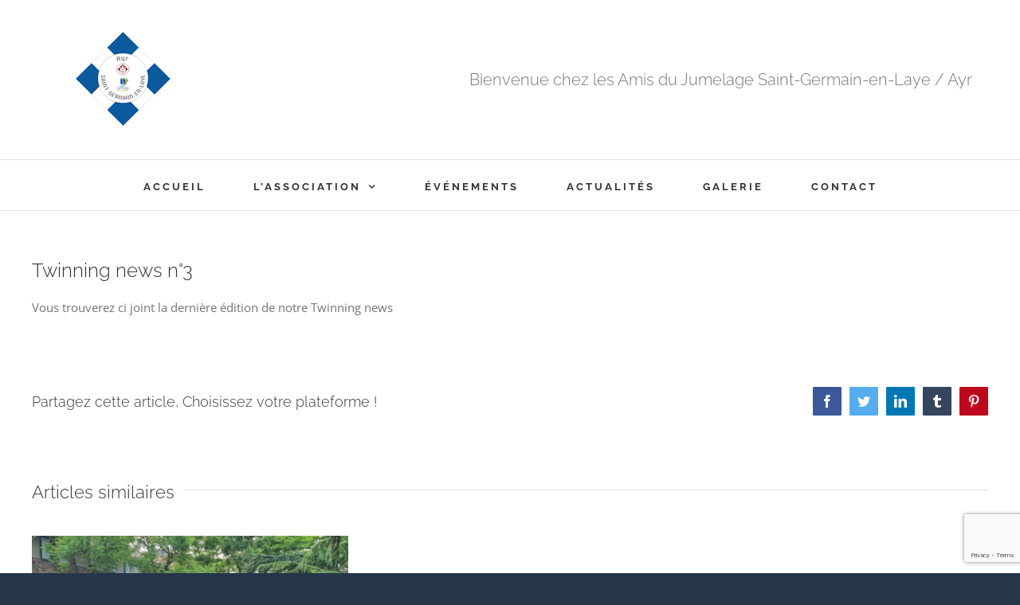

--- FILE ---
content_type: text/html; charset=utf-8
request_url: https://www.google.com/recaptcha/api2/anchor?ar=1&k=6Lc2V-0lAAAAAJOBO913jNjNGkQrZa8gXQeybDs4&co=aHR0cDovL2p1bWVsYWdlLXN0Z2VybWFpbi1heXIuZnI6ODA.&hl=en&v=PoyoqOPhxBO7pBk68S4YbpHZ&size=invisible&anchor-ms=20000&execute-ms=30000&cb=cdw2f22a1kmv
body_size: 48873
content:
<!DOCTYPE HTML><html dir="ltr" lang="en"><head><meta http-equiv="Content-Type" content="text/html; charset=UTF-8">
<meta http-equiv="X-UA-Compatible" content="IE=edge">
<title>reCAPTCHA</title>
<style type="text/css">
/* cyrillic-ext */
@font-face {
  font-family: 'Roboto';
  font-style: normal;
  font-weight: 400;
  font-stretch: 100%;
  src: url(//fonts.gstatic.com/s/roboto/v48/KFO7CnqEu92Fr1ME7kSn66aGLdTylUAMa3GUBHMdazTgWw.woff2) format('woff2');
  unicode-range: U+0460-052F, U+1C80-1C8A, U+20B4, U+2DE0-2DFF, U+A640-A69F, U+FE2E-FE2F;
}
/* cyrillic */
@font-face {
  font-family: 'Roboto';
  font-style: normal;
  font-weight: 400;
  font-stretch: 100%;
  src: url(//fonts.gstatic.com/s/roboto/v48/KFO7CnqEu92Fr1ME7kSn66aGLdTylUAMa3iUBHMdazTgWw.woff2) format('woff2');
  unicode-range: U+0301, U+0400-045F, U+0490-0491, U+04B0-04B1, U+2116;
}
/* greek-ext */
@font-face {
  font-family: 'Roboto';
  font-style: normal;
  font-weight: 400;
  font-stretch: 100%;
  src: url(//fonts.gstatic.com/s/roboto/v48/KFO7CnqEu92Fr1ME7kSn66aGLdTylUAMa3CUBHMdazTgWw.woff2) format('woff2');
  unicode-range: U+1F00-1FFF;
}
/* greek */
@font-face {
  font-family: 'Roboto';
  font-style: normal;
  font-weight: 400;
  font-stretch: 100%;
  src: url(//fonts.gstatic.com/s/roboto/v48/KFO7CnqEu92Fr1ME7kSn66aGLdTylUAMa3-UBHMdazTgWw.woff2) format('woff2');
  unicode-range: U+0370-0377, U+037A-037F, U+0384-038A, U+038C, U+038E-03A1, U+03A3-03FF;
}
/* math */
@font-face {
  font-family: 'Roboto';
  font-style: normal;
  font-weight: 400;
  font-stretch: 100%;
  src: url(//fonts.gstatic.com/s/roboto/v48/KFO7CnqEu92Fr1ME7kSn66aGLdTylUAMawCUBHMdazTgWw.woff2) format('woff2');
  unicode-range: U+0302-0303, U+0305, U+0307-0308, U+0310, U+0312, U+0315, U+031A, U+0326-0327, U+032C, U+032F-0330, U+0332-0333, U+0338, U+033A, U+0346, U+034D, U+0391-03A1, U+03A3-03A9, U+03B1-03C9, U+03D1, U+03D5-03D6, U+03F0-03F1, U+03F4-03F5, U+2016-2017, U+2034-2038, U+203C, U+2040, U+2043, U+2047, U+2050, U+2057, U+205F, U+2070-2071, U+2074-208E, U+2090-209C, U+20D0-20DC, U+20E1, U+20E5-20EF, U+2100-2112, U+2114-2115, U+2117-2121, U+2123-214F, U+2190, U+2192, U+2194-21AE, U+21B0-21E5, U+21F1-21F2, U+21F4-2211, U+2213-2214, U+2216-22FF, U+2308-230B, U+2310, U+2319, U+231C-2321, U+2336-237A, U+237C, U+2395, U+239B-23B7, U+23D0, U+23DC-23E1, U+2474-2475, U+25AF, U+25B3, U+25B7, U+25BD, U+25C1, U+25CA, U+25CC, U+25FB, U+266D-266F, U+27C0-27FF, U+2900-2AFF, U+2B0E-2B11, U+2B30-2B4C, U+2BFE, U+3030, U+FF5B, U+FF5D, U+1D400-1D7FF, U+1EE00-1EEFF;
}
/* symbols */
@font-face {
  font-family: 'Roboto';
  font-style: normal;
  font-weight: 400;
  font-stretch: 100%;
  src: url(//fonts.gstatic.com/s/roboto/v48/KFO7CnqEu92Fr1ME7kSn66aGLdTylUAMaxKUBHMdazTgWw.woff2) format('woff2');
  unicode-range: U+0001-000C, U+000E-001F, U+007F-009F, U+20DD-20E0, U+20E2-20E4, U+2150-218F, U+2190, U+2192, U+2194-2199, U+21AF, U+21E6-21F0, U+21F3, U+2218-2219, U+2299, U+22C4-22C6, U+2300-243F, U+2440-244A, U+2460-24FF, U+25A0-27BF, U+2800-28FF, U+2921-2922, U+2981, U+29BF, U+29EB, U+2B00-2BFF, U+4DC0-4DFF, U+FFF9-FFFB, U+10140-1018E, U+10190-1019C, U+101A0, U+101D0-101FD, U+102E0-102FB, U+10E60-10E7E, U+1D2C0-1D2D3, U+1D2E0-1D37F, U+1F000-1F0FF, U+1F100-1F1AD, U+1F1E6-1F1FF, U+1F30D-1F30F, U+1F315, U+1F31C, U+1F31E, U+1F320-1F32C, U+1F336, U+1F378, U+1F37D, U+1F382, U+1F393-1F39F, U+1F3A7-1F3A8, U+1F3AC-1F3AF, U+1F3C2, U+1F3C4-1F3C6, U+1F3CA-1F3CE, U+1F3D4-1F3E0, U+1F3ED, U+1F3F1-1F3F3, U+1F3F5-1F3F7, U+1F408, U+1F415, U+1F41F, U+1F426, U+1F43F, U+1F441-1F442, U+1F444, U+1F446-1F449, U+1F44C-1F44E, U+1F453, U+1F46A, U+1F47D, U+1F4A3, U+1F4B0, U+1F4B3, U+1F4B9, U+1F4BB, U+1F4BF, U+1F4C8-1F4CB, U+1F4D6, U+1F4DA, U+1F4DF, U+1F4E3-1F4E6, U+1F4EA-1F4ED, U+1F4F7, U+1F4F9-1F4FB, U+1F4FD-1F4FE, U+1F503, U+1F507-1F50B, U+1F50D, U+1F512-1F513, U+1F53E-1F54A, U+1F54F-1F5FA, U+1F610, U+1F650-1F67F, U+1F687, U+1F68D, U+1F691, U+1F694, U+1F698, U+1F6AD, U+1F6B2, U+1F6B9-1F6BA, U+1F6BC, U+1F6C6-1F6CF, U+1F6D3-1F6D7, U+1F6E0-1F6EA, U+1F6F0-1F6F3, U+1F6F7-1F6FC, U+1F700-1F7FF, U+1F800-1F80B, U+1F810-1F847, U+1F850-1F859, U+1F860-1F887, U+1F890-1F8AD, U+1F8B0-1F8BB, U+1F8C0-1F8C1, U+1F900-1F90B, U+1F93B, U+1F946, U+1F984, U+1F996, U+1F9E9, U+1FA00-1FA6F, U+1FA70-1FA7C, U+1FA80-1FA89, U+1FA8F-1FAC6, U+1FACE-1FADC, U+1FADF-1FAE9, U+1FAF0-1FAF8, U+1FB00-1FBFF;
}
/* vietnamese */
@font-face {
  font-family: 'Roboto';
  font-style: normal;
  font-weight: 400;
  font-stretch: 100%;
  src: url(//fonts.gstatic.com/s/roboto/v48/KFO7CnqEu92Fr1ME7kSn66aGLdTylUAMa3OUBHMdazTgWw.woff2) format('woff2');
  unicode-range: U+0102-0103, U+0110-0111, U+0128-0129, U+0168-0169, U+01A0-01A1, U+01AF-01B0, U+0300-0301, U+0303-0304, U+0308-0309, U+0323, U+0329, U+1EA0-1EF9, U+20AB;
}
/* latin-ext */
@font-face {
  font-family: 'Roboto';
  font-style: normal;
  font-weight: 400;
  font-stretch: 100%;
  src: url(//fonts.gstatic.com/s/roboto/v48/KFO7CnqEu92Fr1ME7kSn66aGLdTylUAMa3KUBHMdazTgWw.woff2) format('woff2');
  unicode-range: U+0100-02BA, U+02BD-02C5, U+02C7-02CC, U+02CE-02D7, U+02DD-02FF, U+0304, U+0308, U+0329, U+1D00-1DBF, U+1E00-1E9F, U+1EF2-1EFF, U+2020, U+20A0-20AB, U+20AD-20C0, U+2113, U+2C60-2C7F, U+A720-A7FF;
}
/* latin */
@font-face {
  font-family: 'Roboto';
  font-style: normal;
  font-weight: 400;
  font-stretch: 100%;
  src: url(//fonts.gstatic.com/s/roboto/v48/KFO7CnqEu92Fr1ME7kSn66aGLdTylUAMa3yUBHMdazQ.woff2) format('woff2');
  unicode-range: U+0000-00FF, U+0131, U+0152-0153, U+02BB-02BC, U+02C6, U+02DA, U+02DC, U+0304, U+0308, U+0329, U+2000-206F, U+20AC, U+2122, U+2191, U+2193, U+2212, U+2215, U+FEFF, U+FFFD;
}
/* cyrillic-ext */
@font-face {
  font-family: 'Roboto';
  font-style: normal;
  font-weight: 500;
  font-stretch: 100%;
  src: url(//fonts.gstatic.com/s/roboto/v48/KFO7CnqEu92Fr1ME7kSn66aGLdTylUAMa3GUBHMdazTgWw.woff2) format('woff2');
  unicode-range: U+0460-052F, U+1C80-1C8A, U+20B4, U+2DE0-2DFF, U+A640-A69F, U+FE2E-FE2F;
}
/* cyrillic */
@font-face {
  font-family: 'Roboto';
  font-style: normal;
  font-weight: 500;
  font-stretch: 100%;
  src: url(//fonts.gstatic.com/s/roboto/v48/KFO7CnqEu92Fr1ME7kSn66aGLdTylUAMa3iUBHMdazTgWw.woff2) format('woff2');
  unicode-range: U+0301, U+0400-045F, U+0490-0491, U+04B0-04B1, U+2116;
}
/* greek-ext */
@font-face {
  font-family: 'Roboto';
  font-style: normal;
  font-weight: 500;
  font-stretch: 100%;
  src: url(//fonts.gstatic.com/s/roboto/v48/KFO7CnqEu92Fr1ME7kSn66aGLdTylUAMa3CUBHMdazTgWw.woff2) format('woff2');
  unicode-range: U+1F00-1FFF;
}
/* greek */
@font-face {
  font-family: 'Roboto';
  font-style: normal;
  font-weight: 500;
  font-stretch: 100%;
  src: url(//fonts.gstatic.com/s/roboto/v48/KFO7CnqEu92Fr1ME7kSn66aGLdTylUAMa3-UBHMdazTgWw.woff2) format('woff2');
  unicode-range: U+0370-0377, U+037A-037F, U+0384-038A, U+038C, U+038E-03A1, U+03A3-03FF;
}
/* math */
@font-face {
  font-family: 'Roboto';
  font-style: normal;
  font-weight: 500;
  font-stretch: 100%;
  src: url(//fonts.gstatic.com/s/roboto/v48/KFO7CnqEu92Fr1ME7kSn66aGLdTylUAMawCUBHMdazTgWw.woff2) format('woff2');
  unicode-range: U+0302-0303, U+0305, U+0307-0308, U+0310, U+0312, U+0315, U+031A, U+0326-0327, U+032C, U+032F-0330, U+0332-0333, U+0338, U+033A, U+0346, U+034D, U+0391-03A1, U+03A3-03A9, U+03B1-03C9, U+03D1, U+03D5-03D6, U+03F0-03F1, U+03F4-03F5, U+2016-2017, U+2034-2038, U+203C, U+2040, U+2043, U+2047, U+2050, U+2057, U+205F, U+2070-2071, U+2074-208E, U+2090-209C, U+20D0-20DC, U+20E1, U+20E5-20EF, U+2100-2112, U+2114-2115, U+2117-2121, U+2123-214F, U+2190, U+2192, U+2194-21AE, U+21B0-21E5, U+21F1-21F2, U+21F4-2211, U+2213-2214, U+2216-22FF, U+2308-230B, U+2310, U+2319, U+231C-2321, U+2336-237A, U+237C, U+2395, U+239B-23B7, U+23D0, U+23DC-23E1, U+2474-2475, U+25AF, U+25B3, U+25B7, U+25BD, U+25C1, U+25CA, U+25CC, U+25FB, U+266D-266F, U+27C0-27FF, U+2900-2AFF, U+2B0E-2B11, U+2B30-2B4C, U+2BFE, U+3030, U+FF5B, U+FF5D, U+1D400-1D7FF, U+1EE00-1EEFF;
}
/* symbols */
@font-face {
  font-family: 'Roboto';
  font-style: normal;
  font-weight: 500;
  font-stretch: 100%;
  src: url(//fonts.gstatic.com/s/roboto/v48/KFO7CnqEu92Fr1ME7kSn66aGLdTylUAMaxKUBHMdazTgWw.woff2) format('woff2');
  unicode-range: U+0001-000C, U+000E-001F, U+007F-009F, U+20DD-20E0, U+20E2-20E4, U+2150-218F, U+2190, U+2192, U+2194-2199, U+21AF, U+21E6-21F0, U+21F3, U+2218-2219, U+2299, U+22C4-22C6, U+2300-243F, U+2440-244A, U+2460-24FF, U+25A0-27BF, U+2800-28FF, U+2921-2922, U+2981, U+29BF, U+29EB, U+2B00-2BFF, U+4DC0-4DFF, U+FFF9-FFFB, U+10140-1018E, U+10190-1019C, U+101A0, U+101D0-101FD, U+102E0-102FB, U+10E60-10E7E, U+1D2C0-1D2D3, U+1D2E0-1D37F, U+1F000-1F0FF, U+1F100-1F1AD, U+1F1E6-1F1FF, U+1F30D-1F30F, U+1F315, U+1F31C, U+1F31E, U+1F320-1F32C, U+1F336, U+1F378, U+1F37D, U+1F382, U+1F393-1F39F, U+1F3A7-1F3A8, U+1F3AC-1F3AF, U+1F3C2, U+1F3C4-1F3C6, U+1F3CA-1F3CE, U+1F3D4-1F3E0, U+1F3ED, U+1F3F1-1F3F3, U+1F3F5-1F3F7, U+1F408, U+1F415, U+1F41F, U+1F426, U+1F43F, U+1F441-1F442, U+1F444, U+1F446-1F449, U+1F44C-1F44E, U+1F453, U+1F46A, U+1F47D, U+1F4A3, U+1F4B0, U+1F4B3, U+1F4B9, U+1F4BB, U+1F4BF, U+1F4C8-1F4CB, U+1F4D6, U+1F4DA, U+1F4DF, U+1F4E3-1F4E6, U+1F4EA-1F4ED, U+1F4F7, U+1F4F9-1F4FB, U+1F4FD-1F4FE, U+1F503, U+1F507-1F50B, U+1F50D, U+1F512-1F513, U+1F53E-1F54A, U+1F54F-1F5FA, U+1F610, U+1F650-1F67F, U+1F687, U+1F68D, U+1F691, U+1F694, U+1F698, U+1F6AD, U+1F6B2, U+1F6B9-1F6BA, U+1F6BC, U+1F6C6-1F6CF, U+1F6D3-1F6D7, U+1F6E0-1F6EA, U+1F6F0-1F6F3, U+1F6F7-1F6FC, U+1F700-1F7FF, U+1F800-1F80B, U+1F810-1F847, U+1F850-1F859, U+1F860-1F887, U+1F890-1F8AD, U+1F8B0-1F8BB, U+1F8C0-1F8C1, U+1F900-1F90B, U+1F93B, U+1F946, U+1F984, U+1F996, U+1F9E9, U+1FA00-1FA6F, U+1FA70-1FA7C, U+1FA80-1FA89, U+1FA8F-1FAC6, U+1FACE-1FADC, U+1FADF-1FAE9, U+1FAF0-1FAF8, U+1FB00-1FBFF;
}
/* vietnamese */
@font-face {
  font-family: 'Roboto';
  font-style: normal;
  font-weight: 500;
  font-stretch: 100%;
  src: url(//fonts.gstatic.com/s/roboto/v48/KFO7CnqEu92Fr1ME7kSn66aGLdTylUAMa3OUBHMdazTgWw.woff2) format('woff2');
  unicode-range: U+0102-0103, U+0110-0111, U+0128-0129, U+0168-0169, U+01A0-01A1, U+01AF-01B0, U+0300-0301, U+0303-0304, U+0308-0309, U+0323, U+0329, U+1EA0-1EF9, U+20AB;
}
/* latin-ext */
@font-face {
  font-family: 'Roboto';
  font-style: normal;
  font-weight: 500;
  font-stretch: 100%;
  src: url(//fonts.gstatic.com/s/roboto/v48/KFO7CnqEu92Fr1ME7kSn66aGLdTylUAMa3KUBHMdazTgWw.woff2) format('woff2');
  unicode-range: U+0100-02BA, U+02BD-02C5, U+02C7-02CC, U+02CE-02D7, U+02DD-02FF, U+0304, U+0308, U+0329, U+1D00-1DBF, U+1E00-1E9F, U+1EF2-1EFF, U+2020, U+20A0-20AB, U+20AD-20C0, U+2113, U+2C60-2C7F, U+A720-A7FF;
}
/* latin */
@font-face {
  font-family: 'Roboto';
  font-style: normal;
  font-weight: 500;
  font-stretch: 100%;
  src: url(//fonts.gstatic.com/s/roboto/v48/KFO7CnqEu92Fr1ME7kSn66aGLdTylUAMa3yUBHMdazQ.woff2) format('woff2');
  unicode-range: U+0000-00FF, U+0131, U+0152-0153, U+02BB-02BC, U+02C6, U+02DA, U+02DC, U+0304, U+0308, U+0329, U+2000-206F, U+20AC, U+2122, U+2191, U+2193, U+2212, U+2215, U+FEFF, U+FFFD;
}
/* cyrillic-ext */
@font-face {
  font-family: 'Roboto';
  font-style: normal;
  font-weight: 900;
  font-stretch: 100%;
  src: url(//fonts.gstatic.com/s/roboto/v48/KFO7CnqEu92Fr1ME7kSn66aGLdTylUAMa3GUBHMdazTgWw.woff2) format('woff2');
  unicode-range: U+0460-052F, U+1C80-1C8A, U+20B4, U+2DE0-2DFF, U+A640-A69F, U+FE2E-FE2F;
}
/* cyrillic */
@font-face {
  font-family: 'Roboto';
  font-style: normal;
  font-weight: 900;
  font-stretch: 100%;
  src: url(//fonts.gstatic.com/s/roboto/v48/KFO7CnqEu92Fr1ME7kSn66aGLdTylUAMa3iUBHMdazTgWw.woff2) format('woff2');
  unicode-range: U+0301, U+0400-045F, U+0490-0491, U+04B0-04B1, U+2116;
}
/* greek-ext */
@font-face {
  font-family: 'Roboto';
  font-style: normal;
  font-weight: 900;
  font-stretch: 100%;
  src: url(//fonts.gstatic.com/s/roboto/v48/KFO7CnqEu92Fr1ME7kSn66aGLdTylUAMa3CUBHMdazTgWw.woff2) format('woff2');
  unicode-range: U+1F00-1FFF;
}
/* greek */
@font-face {
  font-family: 'Roboto';
  font-style: normal;
  font-weight: 900;
  font-stretch: 100%;
  src: url(//fonts.gstatic.com/s/roboto/v48/KFO7CnqEu92Fr1ME7kSn66aGLdTylUAMa3-UBHMdazTgWw.woff2) format('woff2');
  unicode-range: U+0370-0377, U+037A-037F, U+0384-038A, U+038C, U+038E-03A1, U+03A3-03FF;
}
/* math */
@font-face {
  font-family: 'Roboto';
  font-style: normal;
  font-weight: 900;
  font-stretch: 100%;
  src: url(//fonts.gstatic.com/s/roboto/v48/KFO7CnqEu92Fr1ME7kSn66aGLdTylUAMawCUBHMdazTgWw.woff2) format('woff2');
  unicode-range: U+0302-0303, U+0305, U+0307-0308, U+0310, U+0312, U+0315, U+031A, U+0326-0327, U+032C, U+032F-0330, U+0332-0333, U+0338, U+033A, U+0346, U+034D, U+0391-03A1, U+03A3-03A9, U+03B1-03C9, U+03D1, U+03D5-03D6, U+03F0-03F1, U+03F4-03F5, U+2016-2017, U+2034-2038, U+203C, U+2040, U+2043, U+2047, U+2050, U+2057, U+205F, U+2070-2071, U+2074-208E, U+2090-209C, U+20D0-20DC, U+20E1, U+20E5-20EF, U+2100-2112, U+2114-2115, U+2117-2121, U+2123-214F, U+2190, U+2192, U+2194-21AE, U+21B0-21E5, U+21F1-21F2, U+21F4-2211, U+2213-2214, U+2216-22FF, U+2308-230B, U+2310, U+2319, U+231C-2321, U+2336-237A, U+237C, U+2395, U+239B-23B7, U+23D0, U+23DC-23E1, U+2474-2475, U+25AF, U+25B3, U+25B7, U+25BD, U+25C1, U+25CA, U+25CC, U+25FB, U+266D-266F, U+27C0-27FF, U+2900-2AFF, U+2B0E-2B11, U+2B30-2B4C, U+2BFE, U+3030, U+FF5B, U+FF5D, U+1D400-1D7FF, U+1EE00-1EEFF;
}
/* symbols */
@font-face {
  font-family: 'Roboto';
  font-style: normal;
  font-weight: 900;
  font-stretch: 100%;
  src: url(//fonts.gstatic.com/s/roboto/v48/KFO7CnqEu92Fr1ME7kSn66aGLdTylUAMaxKUBHMdazTgWw.woff2) format('woff2');
  unicode-range: U+0001-000C, U+000E-001F, U+007F-009F, U+20DD-20E0, U+20E2-20E4, U+2150-218F, U+2190, U+2192, U+2194-2199, U+21AF, U+21E6-21F0, U+21F3, U+2218-2219, U+2299, U+22C4-22C6, U+2300-243F, U+2440-244A, U+2460-24FF, U+25A0-27BF, U+2800-28FF, U+2921-2922, U+2981, U+29BF, U+29EB, U+2B00-2BFF, U+4DC0-4DFF, U+FFF9-FFFB, U+10140-1018E, U+10190-1019C, U+101A0, U+101D0-101FD, U+102E0-102FB, U+10E60-10E7E, U+1D2C0-1D2D3, U+1D2E0-1D37F, U+1F000-1F0FF, U+1F100-1F1AD, U+1F1E6-1F1FF, U+1F30D-1F30F, U+1F315, U+1F31C, U+1F31E, U+1F320-1F32C, U+1F336, U+1F378, U+1F37D, U+1F382, U+1F393-1F39F, U+1F3A7-1F3A8, U+1F3AC-1F3AF, U+1F3C2, U+1F3C4-1F3C6, U+1F3CA-1F3CE, U+1F3D4-1F3E0, U+1F3ED, U+1F3F1-1F3F3, U+1F3F5-1F3F7, U+1F408, U+1F415, U+1F41F, U+1F426, U+1F43F, U+1F441-1F442, U+1F444, U+1F446-1F449, U+1F44C-1F44E, U+1F453, U+1F46A, U+1F47D, U+1F4A3, U+1F4B0, U+1F4B3, U+1F4B9, U+1F4BB, U+1F4BF, U+1F4C8-1F4CB, U+1F4D6, U+1F4DA, U+1F4DF, U+1F4E3-1F4E6, U+1F4EA-1F4ED, U+1F4F7, U+1F4F9-1F4FB, U+1F4FD-1F4FE, U+1F503, U+1F507-1F50B, U+1F50D, U+1F512-1F513, U+1F53E-1F54A, U+1F54F-1F5FA, U+1F610, U+1F650-1F67F, U+1F687, U+1F68D, U+1F691, U+1F694, U+1F698, U+1F6AD, U+1F6B2, U+1F6B9-1F6BA, U+1F6BC, U+1F6C6-1F6CF, U+1F6D3-1F6D7, U+1F6E0-1F6EA, U+1F6F0-1F6F3, U+1F6F7-1F6FC, U+1F700-1F7FF, U+1F800-1F80B, U+1F810-1F847, U+1F850-1F859, U+1F860-1F887, U+1F890-1F8AD, U+1F8B0-1F8BB, U+1F8C0-1F8C1, U+1F900-1F90B, U+1F93B, U+1F946, U+1F984, U+1F996, U+1F9E9, U+1FA00-1FA6F, U+1FA70-1FA7C, U+1FA80-1FA89, U+1FA8F-1FAC6, U+1FACE-1FADC, U+1FADF-1FAE9, U+1FAF0-1FAF8, U+1FB00-1FBFF;
}
/* vietnamese */
@font-face {
  font-family: 'Roboto';
  font-style: normal;
  font-weight: 900;
  font-stretch: 100%;
  src: url(//fonts.gstatic.com/s/roboto/v48/KFO7CnqEu92Fr1ME7kSn66aGLdTylUAMa3OUBHMdazTgWw.woff2) format('woff2');
  unicode-range: U+0102-0103, U+0110-0111, U+0128-0129, U+0168-0169, U+01A0-01A1, U+01AF-01B0, U+0300-0301, U+0303-0304, U+0308-0309, U+0323, U+0329, U+1EA0-1EF9, U+20AB;
}
/* latin-ext */
@font-face {
  font-family: 'Roboto';
  font-style: normal;
  font-weight: 900;
  font-stretch: 100%;
  src: url(//fonts.gstatic.com/s/roboto/v48/KFO7CnqEu92Fr1ME7kSn66aGLdTylUAMa3KUBHMdazTgWw.woff2) format('woff2');
  unicode-range: U+0100-02BA, U+02BD-02C5, U+02C7-02CC, U+02CE-02D7, U+02DD-02FF, U+0304, U+0308, U+0329, U+1D00-1DBF, U+1E00-1E9F, U+1EF2-1EFF, U+2020, U+20A0-20AB, U+20AD-20C0, U+2113, U+2C60-2C7F, U+A720-A7FF;
}
/* latin */
@font-face {
  font-family: 'Roboto';
  font-style: normal;
  font-weight: 900;
  font-stretch: 100%;
  src: url(//fonts.gstatic.com/s/roboto/v48/KFO7CnqEu92Fr1ME7kSn66aGLdTylUAMa3yUBHMdazQ.woff2) format('woff2');
  unicode-range: U+0000-00FF, U+0131, U+0152-0153, U+02BB-02BC, U+02C6, U+02DA, U+02DC, U+0304, U+0308, U+0329, U+2000-206F, U+20AC, U+2122, U+2191, U+2193, U+2212, U+2215, U+FEFF, U+FFFD;
}

</style>
<link rel="stylesheet" type="text/css" href="https://www.gstatic.com/recaptcha/releases/PoyoqOPhxBO7pBk68S4YbpHZ/styles__ltr.css">
<script nonce="rCj59_7YrWl2aXsGVS23ag" type="text/javascript">window['__recaptcha_api'] = 'https://www.google.com/recaptcha/api2/';</script>
<script type="text/javascript" src="https://www.gstatic.com/recaptcha/releases/PoyoqOPhxBO7pBk68S4YbpHZ/recaptcha__en.js" nonce="rCj59_7YrWl2aXsGVS23ag">
      
    </script></head>
<body><div id="rc-anchor-alert" class="rc-anchor-alert"></div>
<input type="hidden" id="recaptcha-token" value="[base64]">
<script type="text/javascript" nonce="rCj59_7YrWl2aXsGVS23ag">
      recaptcha.anchor.Main.init("[\x22ainput\x22,[\x22bgdata\x22,\x22\x22,\[base64]/[base64]/[base64]/[base64]/[base64]/[base64]/[base64]/[base64]/[base64]/[base64]\\u003d\x22,\[base64]\\u003d\\u003d\x22,\x22w5QWw6g6wqY4Ny5yRcKUwrZIwrrCv1bDm8K+HQDCqxnDjcKTwpJxfUZPCxrCs8OWL8KnbcK7f8Ocw5QtwqvDssOgDMO6woBIL8OHBH7DgxNZwqzCkcOPw5kDw7jCi8K4wrcMa8KeacK2OcKke8OVLTDDkDtHw6BIwq7Dij5xwr/[base64]/DqMO+f8OUwoQ9F8KdPWDCkMO6w4PChV3CgShVw5nCo8OOw78DcU1mOcKQPRnCoyXChFUTwpPDk8Onw7TDvRjDtyNfOBVvfMKRwrsaJMOfw61XwrZNOcK+wrvDlsO/w6kPw5HCkSJfFhvCmMO2w5xRbMKxw6TDlMKrw4jChhoIwqZ4SgkfXHoDw7pqwplJw4RGNsKPK8O4w6zDqUZZKcOGw6/Di8O3Al9Jw43CnlDDskXDkQ/Cp8KfcRhdNcOsSsOzw4hMw6zCmXjCt8Omw6rCnMOdw4MQc0p+b8OHfSPCjcOrFxw5w7Uiwr/DtcOXw47Ck8OHwpHChh1lw6HCjcK9woxSwprDghh4wpvDjMK1w4BpwoUOAcKsJ8OWw6HDhXpkTRZpwo7DksKBwonCrF3DhH3DpyTClHvCmxjDvFcYwrYFYiHCpcK8w6jClMKuwqNyAT3CosKgw4/DtXdrOsKCw6DCryBQwpp2GVwVwoA6KFTDrmM9w5E2MlxOwoPChVQLwpxbHcK6ZQTDrU3Cn8ONw7HDm8Kra8K9wp8EwqHCs8KuwqdmJcO+woTCmMKZI8KKZRPDm8OyHw/DqHJ/P8KpwonChcOMa8KldcKSwrPCg1/DrzbDqATCqT/Cp8OHPAwOw5Viw4nDssKiK03DtGHCnS0Ew7nCusKaGMKHwpMhw61jwoLCkcO4ScOgNmjCjMKUw6zDmR/CqVLDjcKyw51IAMOcRW41VMK6F8KqEMK7Pkg+EsKSwo40HHTCoMKZTcOew5Ebwr8dU2tzw79/[base64]/CsisWwoPCpsKGXGJjw5FfwphQwp04w4wqBsOaUsOhwrx6woILcXPDoUs/[base64]/DkMKVSBVXw5fClz7CrcOzwrLDr2zDlxchNxPDvRwEOsKHwpfCuzvDkcOINQrCjTVjC1FEfcKAW23CkcKiwotRwoY6w5ZkBMK/wovDosOvwrnDr3PChkYaG8K0IcOLFHHCl8KKZicnWcOSXXgNGgjDkcOPwp/[base64]/w4ElelzDmWo3BAQqA8KUInPCjMKgw5pOQR9nNxPDiMKPJcKqOsKlwrTDvcOwJErDs1PDsDAHw5bDoMOdVXbCuQUmaUjDjAAXw4UcF8OfPDHDmQ/DnMK7cFwbOHbCtiosw74RXl0Gwqp3wpgQVmXDj8ORwpjCkVsCZcKlKMKTcMODbVkoL8KlGMKewp4Jw6TClxFhGjfDvBYWJsKqIVVCDSUOJEMcKxrCnUnDoFfDuC8vwoMnw4xYVMKsI3Q9BsKgw57Cs8O/w6nCs2RGw7wzUsKRUsOmdn/Cr3p1w6hYBXzDli3CucOMw5DCrXhOYwXDszhnfsO7wo11GhFdfV5lc2VkEHnCk2XCoMKUJAvClhLDvRLChRDDmDrDpwLCjR/DscOXEMK6N0bDkMOEa3YhNTJnUDHCsWI3ZC1bRcKTw7/DmcOjXsORfMOEOMKhaRYiW0lXw6HCtcOXb2xKw5zDmVvCiMOdw7HDnWjChWgww7lswrIuCcKuwp/DmHMvwpXDnn7CvsKxBcOow7gDFMK5WThFV8K7w4ZBw6jDtwnDksKSw5XDocK+w7cbw63CjX7DiMKWD8Kqw7LCtcOewrrClk3CrQB/TVbDrAgzw6gXw7TCrjDDlMOiw4fDoj9fMsKOw5TCm8K6M8Kkw7tdwo/[base64]/[base64]/[base64]/[base64]/RSXDkMK4wolKwqpxEMK+w6xfI1pHAwfDukpCwo7DhMOCw7jCv3YCw7hlUwjDiMObJV0pw6/CrcKbTzVMM0LDg8OGw4YKw7DDt8K6DEoawptMc8OsVsKjUz/[base64]/wq1FMT3DscOHO25EDRzDhsKUw4MlKsOWw57Ch8Obwp7DuxwYXmTCk8K4wo/ChVA7wq7Dr8OqwpgywrbDssK6wqPCpsKyTBMrwrzCmX3DsnsUwp7Cr8KfwqY/ccKZw6R1I8Ktw7AyEsOUw6PCicK0asKgRsKxw7LCh0rDjcK2w5gLYcO1GsKwUMOCw5rDp8OxK8OpcSLDvTsuw5hxw7nDqsOVEcOnOMOJJsONOV0tdy/CrTTCq8KfOzBwwq0FwonDjkFTMRTClx9qJcKZdMOqw4fDhsKRwpLCtlfCtnfDmkldw4fCs3XCvcOxwofCghrDtsK/wroCw7pww4New6spBDbCswHDnk89w4XDmX5fBcKfwrQOwoxDKsOcwr/ClMO2e8Ouwr7DmgrChzzCvxfCgcKYcTUmwpRHRHgYwrnDvWsHPQTCgsKlDsKIO1TDs8OaUsODQcK5TUDDszrCu8KhXlUuZsKKbMKbwq/Cr2HDunMwwrTDlcOBQMO+w4zCiULDtMOPw7vDgsK1DMOSw7LDkzRFwrdsAMKLw6fDomZwQVvDhQljw4HCgcKqUsKww4nDpcK8PcKWw59ddsOBYMOnP8KYMkIRwpBBwptgwpVOwrfDu2lAwph2QW7CqHkRwq3DvsOCNAI/YyIqYyPCl8O4wo3Dg21Gw6U4TDFdGiMhw6gvCFcKLB5XGnvDlwN5w6fCtCjCt8Okwo7CulIhfWk8wrXCm0jCpMOLw4B7w5B7w5zDgMKMwpcBVxnCs8K7wqoDwpBuw6DCkcKCw53DmEFibjJWw5NbM1ovXAvDi8KAwqgyYTJPYWcMwqTCjGLDgk7DvTrCig/DrMKLQBhbw4vDo15/w5HCicKdUBTDhcOTVMKAwo9nXMKfw6tLEzvDrnLCjETDoWxiwpsjw5ckb8Kvw4g3wrJZMEscwrTDtTzChlVswr88K2rDh8K7SnEcwr9xCMOnF8OdwqvDj8K/[base64]/wqp3wonDk8ORwrbDikDDl8OqJ8O2wrrCmzcRFXcbTQ/CkcKKw5pjw75yw7IeDMKyf8O0wojDtlPDiVgBw6peCmHDu8OXwo5BdUxGIsKFwrcRd8OFbWpjw7wswr5/Gn/Cg8OMw4HDqcOSNxtqw73DqsKbwo7Dgz3DlS7Dh1rCv8ORw6xVw6Q2w4HDgRDDhBwJwqltThPDl8KpHxbDo8KnHBnCsMOsfsKnUDbCtMKvwqLCpnEJPMOKw4/[base64]/woplw7/Dq8OHOGDCo3vCtSJ0woopCMKSwp7CpsKNIMOjw6nCl8ODw5JlHHbDvcKewpfDq8OxeXrCu0U3wrbDvjYfw5bCiFLCiVdCXGt8W8KPMVh9QWHDo3jCgcOjwq3CjMOTVU/CiGrCgjgUagfCssO4w5xdw7R/wr5wwq51diHChGLDoMOjWcOXFMKbQBYcwrTCkV0iw4XCm1TCocOyTsOgQzHCgMOAwrjCjsKNw5FQw4DCgsOKw6DDqHFiwoVpOW/[base64]/Dq24fw7DClUIxw4fDjcK2RcKsw7rCucKaWGLDi8KaQsKVG8KEw7RVI8O1dGLDtsKCTx7DvMOjwqPDtsO5MMK8w7TDtwPCnMOFWcKywog2AiXDkMO3N8Otw7RWwoN9w6MoEsK3c054wpJ/wrEFEcOjw63Dj240SsOwXnVrwrLDh8O/wrQXw4sSw6QPwpDDqsKETsOlCsO2wq1yw7rCoXbChcOXSmhvRcOcFMK+YGxVW0HCgMOvdMKZw48iF8KfwpVgwrR0woA1YMKtwobCscOtwowVeMOXP8OMf0nDmMO8w5XCgcKpwr/CjS8fDsKtwpTCjl8Pw7zDoMOJHMOAw6bCrMOORi4Tw7bCjSEhwqfCkcO0WHwKXMOHb2fDnMKEwqrDjQ1wLcKNA1rDn8K8byEuWMO0SWNVw4rChVMKw5RDK3XDicKawrLDosOewqLDnMK+ecKMw6vCvMK0YsOIw6bDo8KswpDDg34uGcOowo/[base64]/fn8EAAPCiMKcwrpWwo/[base64]/[base64]/w4JKdMOjEcKBH8Oww4fClcKPw4rCi8OrJC/CvcOuwp4mw4vDjlJVwp58wq3DuCYBwpfCv0F6woDCrcKIORcHIcKuw7ROGFDDr1/Dk8KJwqI2w4nCtkXDtcKKw50NXDYKwpw2w6HChcKoA8K1wonDqsOgw7I0w4fCmsOJwrcJCsO5wrsIw6jDkCghKCpEw7rDuX54w5DCjsK6IMORwrV5C8OLesO7wpwSwqXDu8OhwqnDuA3Dih/CsRPDnQHDhsKbVlPDgcOfw5hrRkrDiC3CoVfDjDLDqCYLwrnCmMKaJ10Twpwhw4nDhMOGwpshPsK4bsKaw6I6wrF/RMKUw7rCiMKww7hsYsOpYxDCpi/DocKzd3PClDpkO8O1wopfw5/ClMK6Z3HCjHx4CcKUOcOnFRVjwqMrGsOfZMOoUcOEw7xqw71TG8O1w5IceTh0wpFddsKGwr5+w7pVw6jClUZLM8KXwrMIw5xMwrzDscOBw5HDhMOsTcOEVBcZwrA+b8OYw7/CpRrCj8OywoXCgcKnUwnDqAXDucKKZsO5eEwFAh81w7bDjcKKw6YfwoQ5w5RCwooxOV56BDYgwr3CuUlzJ8OtwqjCucK5Yi3DlMKVUUQIwp9eCsO5wqjDicOYw4BsD28/wr9rZ8KZKCjDj8Klw5Fwwo/[base64]/wqQBwprDulbDvBUiw53DisKrVcKhPsOPw4tCw65ub8OGNQMMw7FgJTDDhsK6w791BcONwo3CgEt4DsK2woPDosOmwqfDnXQeC8K0M8KXw7YnP2tIw4RCwp/Cl8Kjw60YCCjCixrCkcK2wpZJw6lUwqvCkX1PAcOLPww2w6fDp2zDj8OJw6hkwoTCrsODCGFlOcOyw5zDiMOqO8Olw4A4w6QDw7UeB8K3w6/DncOIw6zCnsKzw7sqJ8OHCUrCoC9SwpMww6hKJsOddy0/[base64]/[base64]/DpMOnSMOuw5rCvDtPw4oxO8KIbFdfcsOiwooNwq/Djnlxa8KJJQ9Ww5/CrcKfwoXDs8Khw4TCiMKGw4gCH8KUwrZ1wpzCiMKHE0EXw77DqcKdwqXCrsKcbsKhw5A4KXhdw4AmwoRRL218w6kZAcKVwoATMwfDuS9WTzzCo8KHw4vDjMOCw6BGF2fCjw/CkB/Dv8OTIQPCtSzCm8KYw7JqwqjDmMKKd8KVwo0YBUxUw43DjcKLVAdgLcO0UsO0YW7CkcOGw5tOFsOhXBYyw7bCmMOeZMOxw77Cl2TCj1gibg44RnrCicKYwrfDoxwGRMK4QsKNw5DDvMKMHcOIw4V4EMOuwrckwqBMwrnCv8O4GcK8wpfDssKHBsOAw5fCncO4w5/[base64]/RkxKw7LDmQx6wowqw5vCqxAEwqbCl8OlwrjDuD9Hdjl3cy7DicO6DBwuwpVFUsOVw6hNWMOFBcKew6jCvgfDk8OSw4PCiQ92wqLDhSfCkMK2eMKZwobCjC9gwphlQ8OHwpYXA0DDuhdtMsKVwp3DvsOUwo/[base64]/CnBtWwqjCuikqQsKzw5t8PcKSHDg/[base64]/Cr3nDjcK8wpjDuD12FsKPMy3DkwTCscO1wr1RRi3CncKXcCIqKibDvMOgwq1Hw43DoMOjw4fCr8OTwq7CozDCm3ZuBz1pwq3CgMO/Dm7DscOEwpZLwqHDqMO9wpPCtMOAw77CkMOpwovCgcOSD8KJTMOow4/CgUYnw7vCpgttY8O5AysAP8OCw5xMw41Cw6bDvMOpDxlgwp8ENcOOwpBSwqfCtDbCuG3CiEA/[base64]/[base64]/wqNvbVrDgADDhMKbTBtWw7sOw6F1w4oTw57DoMKqI8K0wrbDt8KpUx03wrkUw6Qbb8KLP1pNwqt7wp7Ck8O1eCB4IcOewrPCqsKZwoPCgxc/I8OFCcKyWAAgdWfCrX4jw57DjsOZwoLCm8K8w6zDmcK/wrg1wrLDnRcpw7x8FgEVfsKhw5TDgRPChQfCqQ5vw7fDksOSAV7CqztkdwnCpXfCpkIiw5hgw4zDqcK9w5/DlXHDm8Kfw67CnsKsw54IEcOzA8K8OmVvKl4HXMO/w6l9woNawqoXw70Ww4VBwq8gwqjDocKBJDN+w4JnczXCpcKfJ8OXwqrCgcKkNcONLQvDuizCgsKWTyvCnsKawoXDqsOPPsOjKcOvBsKzEinDm8KQFyEtwohJbsOFw6odw5vDlMKFLjVRwokQe8KIXcKXKj7DiE7DosKeJsOdc8OuVcKdE05Dw6pswqc7w7tHXsOWw6/CkW3DqMOIw7rCu8Oswq3CsMOZw5TDq8Kjw4/Dlk53D2sVVsO/wq5JbkzCoWPDuA7DhsK3KcKKw5t6c8KDBMKsecKwVDpKdMORUXRMG0fCqDXDjGE3C8O7wrfDhcOgw5dNCG7DqXQCwoLDokvCh3JbwoDDiMKkE2fDsG/[base64]/PnA8w7Jdwq4pw4bDtEhke1kLQMKpw5VIOSfCh8KxcsKANcKpwopPw4HDugjChGfCkXjDhcKPB8KMIVpNHxRmd8KZMMOURcOmHTEBwpLCrk/DtMKLAMOPwrLDpsOdwqR9F8K5wo/CjHvCiMKXwqPDqTtqwpVCw5bCv8Kxw6jCj1rDmwcVwpTCosKfw5QEwrDDmQg9wrHCvUlBA8OPPMOfw4puw6xZw57CqcOkLwZew7lew7DCoz/DnVTDr1fCgEkGw7xRbMK3ZGfDvDodRnwJGcKZwpzCh09Ow4/DusK5w4nDiV4FHls3w4DDnUfDnQY6IBxPbMKywqo8TMOBw4rDmQsIEcOSwp/CssKjKcOzBsOWwppmNMOsRzgHTcKow5nCucKKw6tHw7ENZ1LCuCTCpcKswrPDrsOjCztkY0pZEkfDrRXClhfDuFtZwqzCrkHCuGzCvMKfw5lYwrYeNyVtJcOSw6/[base64]/CosO0TMKJU0XDr04TecOawqJPw6cgwrzCkMOBw4rCpcK6OMKHQkzCoMOawo/[base64]/Ch8OLwpU9w4hcw6XCjHh3woJYwqDCrVLCpsKYwozDm8OufcORw71jF0F7wrXCjMOrw4wXw4rDtsKzLzfDvCzDvk/CmsOZNcOBw4RNw71Zwphdw5wCw48rw7XCpMKnUcO6w47DmcK+SMOpT8KfNsOFKcO1w4zDlHQqwrttwoZkwoHCkWHDqXDDhijDpGvChRjCnCVdIWMtwoXCrT3DtcKBNm0zAALDtcKmbC/DiQjDhRzCncK4w5DDqMK3C3rCjj90wqhtw6R5w7FFwpwNHsK8EF0vIAzCpMK7w7Bzw7MEMsOkw65qw4PDqknCucKsUsKCw6XCvcKnE8K/[base64]/DncK6TcO2asKdwrp2wrnDl2nDo8KwBgnCpF7CkMO1wqZ3HxjCgBBCwptSw7MxBR/DnMOOw708cS3ChcO8EyjDl2ouwpLCuD3Cp0jDrDQ2woDDtEjDkl9bU20xw63DjyfCusOOKgZKe8KTCHnCqcO7w63DmTfCh8KNUmdLwrJXwphSVQXCpCrDtsOBw4UNw5PCoDHDtgd/[base64]/JMOxw4LClMOhw5XCv1JVw6FHw43CgWcwEzNkw6nCpSPDhWFNaz4kBRZnw4jDlBliFg9wcsK6w4gfw6PCr8OQWcK9wrRkMcOuIMKCdARVw7PDl1DDv8O+wqLDn27Dgl7Ct2w/OWImbS1vCsOrwo41wopyAWUUw4TCnGJxw6vCoj9hwoI8f0PCj2lWwprCjcO0wqxKGUnDiUfDj8K/SMKywrbDiT0PBMOjw6TDjsKdLHd6wqLCr8OIb8OIwoPDlATDuFM8dcKkw6XCiMO2IMK9wp4Rw7ECCzHCjsKgIlhMfwXCgFbDu8OUw6fCucOIwrnCqMKxRsKkwqfDljfDgBLDr2wEwrbDgcKATMK3IcK0BgclwrUqw64KLTzChjlcw5nCrA/Cv0F6wrLDgAHDu3YGw6HCs1k+wq8hw7TCvk3CkCYew6PChEZzClZZZVrDlBkuCMKgeALCqcO8b8KCwp0uPcK+w5fClcO4w6bDhxPCpkB5JSAIdmwtwrvCvCNBdFHCiGpAw7PCsMO0w4g3TsOfworCqRo/EcOvFjfDjSbCk1w2w4TCgcK4CUlfw5fDqWnCnsOQM8KMw7oywpYbw5otS8O6WcKAw7HDrsKOOgJ1w4rDoMKkw6dCecO3wrjCmQ/Cu8KAw4EBw4/[base64]/Dk8KpIMKBL3jDt8Orw6TCnynClAM8w7jDiDA1YxR9w75NT8ODBMKpwrXCh2jDmTfCvsOIcsOhJRxaEwcmw4vCvsKQwrPCkx4dAU7CiAEED8Kafxd9Ih/[base64]/NB9+w4TDksOfd1PChXVqwowfw4tJEMKAZm5wUMOwHnDDkF5Zw64MwoHDiMORasKXHsOxwqZfw5nChcKXRMKAcMKATMKLNGlgwr7CjsKfNy/DpFrDvsKtB1kfWHAGDyvDmMOgJsOpw7J4NcKZw6poF2LCvAnCsV7CvWTCr8OCVhPDm8OUP8OYw6p5bsKGGznCpcKiNycGesKjAh1vwo5CBsKBOwnDs8OowrbCsgFufsK/RRUxwo4lw7TCkMOUG8KOZsO5w55HwrrDiMKTw5zDkV9EXMOUwppow6LCt2Erwp7Dtx7CtsOYwqUUwqvChjrDjzs8w6tsZcOww7bCpV7CicKGwq/Dt8OFw4YyM8ODwpURS8K+dsKPdMKOw6fDlxFhw4l4Nlk3J2c/UxnDm8KjMyjDp8OyQsOHw5rCnljDtsK1cg0NHsOoXxc8YcOjOBfDug9aM8KWw7XCl8K4MkrDhFjDocO/wqbCssKxWcKCw6XCox/CkMKOw49DwpEIPQ7DhjE5wptdwphcBm4rwqHCncKBBsOfSHbDqktpwqfDgMOewo3DnHIbw7DCjMKhAcK1XBIAcQHDiiQ/RcO/wrDDnVUzK14kWgLCnVnDtwdSwrA3GWDClmTDjW1dB8OCw77Cvm/DnsKeRnRdwrtkfWdMwrzDlMOuw6sSwrgGwrljwozDtgs/XXzCqUkPQcKSNcK9wpLCpBfChC3DoQIpSMKkwoFzFHnCusOawoTCiwbCtcOXw6HDu2xfJX/DsjLDn8KBwr1Rw5PChSx0wq7DhhUmw4rDq3o1LsKkT8O4BcOcwq4Iw7HDssOcb3DCli/[base64]/DvhbDhyAtNcO9w60mw6N8w6xva8O9dmvDnsOxw6BMc8KBT8ORGV3Dv8OHHCEkwr1jw7/Dp8ONaArDjMKUW8OnbcO6ZcKsC8Oia8Ojwp3CvzN1wq1tUcOGPsKew4t/[base64]/w4QKecOrWDR5w6Utw6fCmngmw6bCpcOOAAkORwPChgHCscKOw7XDjsK9w6V4JXIRwqvDkCPDnMK4STwhwpvCmsOrw5UnHWIHw7zDgVDCqcKAwrMMHcKtZMK9w6PDjS/DncKcwowFwrQXOcOcw74CZcKRw5PCnsKrwq3CixnDg8K+wqMXwqZowpIycsOPw7opwrvCkBglCUjDtsKDw5MmfWYvw4fDnDrCosKNw6E6w5bDiz3DtwFCbxbDqk/Duz8vdmLCjzXCiMKyw5vCmcKHwr4ifsOIYcOxw4LDoy7Cr2/CpyLCnQDDuEPDqMO4w5NOw5FdwrFTPSzCnMOMw4DDiMKOw6/DoyHDrcKtwqJuICs6wpA4w4QfTwjCjMOEw641w6hnERHDqMKrUsK+a1sCwqFUNBHCmcKCwoXCvMOgRHTCrDbCp8OxWMKxIcKyw7/[base64]/[base64]/Cj2w7RcKTw44MwoZswpFMw51Nw68Wwr3DvsKYaHXDjg9fSyPDkGzCkgctZiUbwr42w6jDnMO5woMvVcKCD0h4HMKSFsKpccKWwoR5wrVcRsOBIEhswpXCjMO6wp/DpwZHWm3DiSp5O8KfVWfCjEDDsH/Cv8OuQsOHw4rDn8KPXcO5KUvCiMOKwrF8w60YfcOGwoXDpxvCjsKmcxcJwo8Gw67CkhzDqAbCqjEPwo1VNgrDssO7wqfDgsKoY8OKw6HCtgTDnhFzQyDDvTAEdxkjwo/CpsKHLMKAw5tfwqrCrHXCgsOnMHzDrMOWwojClGY5w7ZCw7DCt0PDrcKSwo4hwr5xECrDgXTCnsKnw6Fjw6rDhsKCw73CkMKJVVsdwojDokFce0TDvMK4SMObYcKkwpdvG8Kxf8KLwokyG2gnNlx2wqzDhl/CnScKK8OGMDDDlMKGO0jDsMK4McOlwpN4DB7Chj9aTRXDvEZrwo1ywrnDoU0Pw484esK/SVYxHsOTw6oMwrJXCyhOAsKvw7w0QsKQd8KPfMO9YSLCvcOow7xfw7PClMO9w7DDtMKaaC3DmMKTLMOwBsK5L0XCgj3DgsOqw7zCmcOVw40/wrnCvsOfwrrCj8OPbyVbKcKDw5xvw7HDkSFJdGDCrn4nFcOzwpjDk8OZw5xrbMKfIcOEYMKzw47Cmyt9B8Odw43DqnnDncOOQScNwqDDrw0nGsOveUjCnMKcw55/wq4Uwp/CgjFww6/Cr8Opw7LCoTROw43Ck8OvAj0fwqLCvsKRDcKBw5VpIFUmw51xwo7DmXNZwoHCrhR3QhDDjXbCiQXDicKhPMOSwrgmUiHCigbDglvCogfDqXcTwoZswrphw7HCjCbDlAPCkcOUT27CkFfDkcK4B8KsGgJyO3zDh1EWwqXCsMK3w4rDlMK9wqHDsyLDn2rDslLCkj/DkMKwB8KHwpQNw606d2cowrXChDwcw64WPAVSw5Q/WMKuMCDDvAxkwpB3VMKRFcOxwqMxwr3CvMOGJ8OCcsOuA0Jsw5LDi8KvR31sQMKfwqMYwpXDoCLDiWfDpcKkwqI7Vj4TRVo5w5FYw7Ziw451w7gWHTgMImrCtlgNwr5lwqFVw5LCrcKDw6TDnyLCisKuNgPCmy/Dk8Kyw5lDw41MHAzDmcK+RydnQx9rLi3CmEhmw4PCksOAH8Oyf8KCbR51w5sVwofDhsOowpdTTcKSwrp7JsOaw78xwpQIBgFkw6PCisOIw67CocKsI8Ksw44XwrHCucO4wrNuw58TworDsg1PMhjDpsKic8Kdwp9daMObd8KfQDPCmcK3bBB9wrXCgsKHOsK6T3/CnBfDqcKiEsK/[base64]/DhXFqw4/CkA7CvytKOxXChgs1RwESFsKBw6rDnBTDpMKRQzg/[base64]/CuFhPPcOUw4ZvV8K/aELCo0t4wpjCkMK/wqDDgMKKw5zDgzbCnxHDi8Kbw4chwqPDhcKoQl0XdcOfw4LCl2rCiAfDiTvCl8K+Yk4EBRsGdE1Zw6UIw4dOwqHCmsK/[base64]/CvHnDtzIJJ8OBdz1jwrTCjyjClsOqKsK7UMKtMMK8woXCkcKawqZCFjdtw67DmMOuw6jDs8Kqw6oxP8KxVsOFwq9jwq7DnFnCkcOGw5rCjHjDolJfFQLDtMK2w7IOwpXDsFrClsO/QcKlLcOow47Dj8Orw5V7wr/[base64]/wq03KVV/w6IbSTwMw4cIIMOCODDDmsKtMDHClsKIL8OsOBfCmSnCk8OXw4DDncK8PShbw7R/[base64]/[base64]/GcKHYsOcw4nChsOuwojDq8KxDx1hIhEjwrfCs8KaVnHCmxA/VMOgEMORw4fCh8K3NMOEXMKtwqjDv8OHwq3Dl8OsYQFBwrtHwrYYaMOrBcO4PsKWw41HKMKRGkzDpnnDgcK4w6EofwPClCbDocOFeMOEWMKnGMO+w4sAJcO2UCEKTinDq2/DqsKCw7Z2FnPDqANDbgx1VRE/[base64]/Di8OTw4Eqwo3DisKgwrYLw6IBw6XCkAnDv8KDVAbCuVHCrXIfw4jDicKHw5lIc8KYw6TChHQtw7/[base64]/DlhUNRnIEdsK+LxgcbhbClHnDu2bCosKGwqLDlcKlO8OQHyjDtMOybBVNEMKEwosrGBnDqWNvD8K7w6LCscOjZcONwqHComHCpcOtw5UPwpXDhQHDg8Orw6h/wrQTwqfDjsK0EcKsw6p9wo/DuAvDqTpEw6fDmx/[base64]/[base64]/DvsKiHhobTxbDmsO4WAw4aMO+w7psA8OKw6vCvSfDlFRlw7xyIhljw7caHVfCs3/DvgLDisOUw4zCvhErOXbDv2Ypw6LCmMKAMmx7RxPDqgZUKcK2wrbDmF/[base64]/CmMOsJ8OaCipMwrrCrGXCg8KxwrLDk8KAY8OuwozDoWd3NsKdw53Dn8KsXcOOw7LCnMOEG8KWwoZ5w71ySQkAQcO/A8KtwpdbwocgwrhCcnZDBG/DhVrDkcKywow9w4dUwoLDulF/IHnCpQYwGcOmJlcufMKCPcKswonClcOowr/[base64]/[base64]/DgU0Ramcawr7DgUoAw7TDri4uLF0vKMOXd3Jcw4/ClVDDkcK6V8KAwoDCrzxRw7tDPHZ0Vh/[base64]/w6nCpDldw6bCtHZBwrvDnSfDtsKtKsK/GHAewojCkcKbwpjDvcO9wrLDjsKow4fDvMK/wrbClRXDmHVTw75Kw4vCkxvDvsKWXkx2TQR2w70BJW06wqYbG8OBYE5HUy3Co8Kew5bDv8K1wq1Nw6t8wqFKf0zCl3PCscKCWS9hwoRbRMOFdcKJwokAb8K5wqQ1w5VYWhZvw6dnw7Vlc8KDN0vCix/CtD99w4bDgcKxwo3CosKUwpLDihfClTnDvMKHb8OOwpjCpsKcRcKNw7/Clw9wwqAZKMKqwo8AwqhrwonCpcKhLMKMwpxuwoopbQfDi8OpwqHDvh1dwpDDuMKdMsOxwoptw4PDvy/DgMKUw5zCs8KTDh3DjXjDr8O3w7gYwrfDvMKkwqYUw5w1LEnDpkPCt1LCvsONZ8O+w5cBCDzCucOvwrVRPjXDjsOUw6TDni/[base64]/[base64]/Dr8KEWsOfUkokw5BRWm04EMK5fwjCu8KNNsOww4U5BnrCjjcpGwPDgMK2w7M8YMKXSwgTwrB3woIqwoI1w4zCt3nDpsKmN1djNcOSJMKrScKwa1lRw7jDn0Uvw54wXRPCrMOnwqIZekp1w7wHwoPCkcO2IsKEBA03c2LChMKQS8O6TsOMcG5bIk/DtsKLEcOhw4fDtTTDlWcAT3XDqBklYHAVw5TDkyPDu0HDrVzCnMOPwpbDlsOJKcO/[base64]/CkcKcFAxzZcO8w7ImcQbDo1rCp3/[base64]/w5cLACJswqE7wppgcx7DhSEfHcOXO8O+UsKLwq8iw5AAwrvDknp6YEfDq0U3w6VwKiJ4bcKaw47DgHQkdGjDuh3CosKCYMOuw7bDpsKjRDgAPxp5cDjDm23Ci3vDi1kRw4tcw4tzwq5/WwYzfMKUfRRJwrRuCwbCp8KCJ07ClMOzZsK1TsOZwrLCtcKSw4Mgw69jwqo2acOCaMKkw7/DiMO7wqclJcK7w6hCwpHCnsOoI8OGwotRw7E6V25KJh0HwqXCicKlSsK7w7YSw7jDnMKsMcOhw7LCrwLCtyjDkRcXwpMKKcOzwobDnMKOw5jDhQ/Dmz0FFcKfIDlIw4vDhcKJTsO6wpppw7ZhwpPDiVTDo8ODKcOzVVlGwrNAw5gqbHEawrolw7bCgSoVw5JHI8OhwpzDlMKkwq1qf8K+RA5XwqMwWMOXw73ClwzDrj4SMxpiwp8rwqrDvsKcw4/DtMKbwqTDn8KQWsOOwrzDpGxAMsKJfMK0wrl8w5DDrcOJchnDuMOvOA3Cp8OmWMKxECBewr3CkwDDqE/Dq8KIw63CkMKdUWBjDsORw6RCYX17wqPDhwYfY8K6w6PCsMKwMVXDpRRJWxPCuiLDhMKmwpLCkyvChMKdw4vCuHXCkh7Dh08xa8OoDH8QQELDgR9/LCwswpbDpMOiMEl7K2PCrMOdwqIQACo+bgbCtsOXwojDqMKxw7rCvQnDvsKRw7bClE1hwrDDo8O4wpfCjsKuVDnDqMKBwoJzw4cEwpvDhsOVw69ww7VcLAJKOsOpBWvDgj/Cm8OffcOoKMK7w7bDp8O7C8OFw49HGcOWMUXDqgsow4k4eMOKUsOuWxcAwqIoE8KgC2LDvcKjPzjDp8O+N8ObXUPCgn9MRz/ChwvDvGJFL8O2TFF7w4TDiTbCscO5w7E7w71hw5PDtcOaw59aYEPDjsO2wofDlEDDm8K0UMKhw7TDtkTCjl7DtMOiw4/DgxlNBMKGCwTCugfDnsKqw5TCmzoGbGzCqDHDvMO7IsK1w7/DmgbDuWnDnChpw5LDscKQUWzCojkdPk7DrMKjC8O3IkTCvibDvsKEAMKlPsKFwo/DuGEVwpHDoMK/K3Eiw5HDvRXDnTFQwrFPwoHDsndsGwnCqCjCsCkYDHrDrCHDjX3CtgTDhiU7AxxZDhnDnAUwTDgCw40VW8OfUH8/bXvCrF15wrV5XcOeTcKnR34qNMOzwobCqz0zasK2D8KIb8Ozwr4Jw6hlw7PCnFQvwrVDwpPDkQ/Cp8OwCELDry0Dw5/ChMO5w6QYw79dw4M5TcKgwo9bw7PDkmDDilo2YAJvwrvCjcK4f8O3bMOLF8KIw7nCsizCnXHChMO3c3USAl7DuFB6JcKmGBJgBMKeU8KCQU0LOCceXcKdw58mw51UwrzDhcK+HMO/wpkSw6rDj1Rdw5lOUMK2wqQeOGovw6FRFMOiw7wAJMKvwpTCrMO4wrkxw7wCwqtLAn4aHsO/wpMUJcOewrfDq8KMw5N1AMK5WjAxwoNgWcKHw4jCsSg/woLCs0cBw5tFw67CrcKnwpTCosKKw5/[base64]/Dj8KXw6jCkltIwrfDusOiZmZlwpLCpG/CjRnCgG7Dol0Tw5BTw7ldwq41OQxTNmJQMcO2CcO9woYXw4PCqQxAKCEBw6TCusOiFMKDWEEcwqnDssKbw73DrsOwwoUawrzDkMOveMKpw6fCt8K/UQ4gw6fCukfCsAbCjlHClgLCskbCo3MKXGRFwrhGwp3CsE9Awr/Cu8OUwprDrMOmwpMBwrUCOMK4wpgZD3o3w6RSGMOqwo9Ow74yPV4tw6YHdQvCmcO5EyFRw6fDnD/[base64]/wodXfXVdwpxcwqjDp8O5TsOsw53CtETDosK9T8KlwpEjM8KGw75Hw4pSJMKXO8OfbWbDu1jDslTCgMKMUMOcwrt9W8K1w7AFYMOvMsKPHSTDlsOJXz/CmSnDjsKfQA3CoSBzwokpwo3CncOKOALDpMOcw7xww6XCv1bDviXDnsKrJBcmVMK4dMKTwq7DpsKTb8Oleio3NCYSwqrCmW/CgcOVwqTCtMOlC8KcAgjCmTtVwrnCncOvwovDncO/QG7DgXtsw4nDtMOFw7tSJR/CjSwvw7UmwrvDqD9YPsOcY03DtcKKw5pAdAwsbMKQwpQrw6fCgsOXwrUTw4fDhG4fwrt8OsObSsOpwrNow4jDmMKOwqTCk3NOBVfDunZVE8OXw5PDjXU/JcOATMKvwoXCr29DKSvDs8K/DQrCgCItCcOvwpbDtsKgPBLCvl3Co8O/PMKoGz3Dj8KaIsKawp7DoCQQw6/CvMOHY8KIXMOqwrrCsghuXTvDtTzCpw5fw4Naw7LDocKxWcKHIcKqw5wXCnIow7PDrsK7w6nDoMOEwq8hFxVGBMOod8OtwqAcQA17w7Byw7zDgcKaw4Mxwp/CtyxhwpLDvRsUw5DCpcOwCWHDmsOrwpJRw5/CpTPCinHDlMKaw41SwozCj0HDiMOEw5UNDMOdVnPDgsOLw75eLcK+Z8Kkwpxuw6knLMOuwqpuw7hbKE3DswQDw7p9Vw3DnyJyNgDCozvCnlFVwpAFw5TCgVxDWsOsRcK/GDrCgcOpwrLCpld/wpPCicOXAsOwC8K5dl0xwobDicKuXcKXw4siwoEfwqTDqyDDomp+QAA/DsK3w6EibMOww5DCgcOZwrUyFXR5wqXCqVjCgMKeWAY4G2nDpxbDhVp8amt2w7nDikZefMK8Z8KxIkXClsOSw7XDgxjDm8ODAGbDqcK/w6dKw48RRxFcVw/[base64]/DncKyf3jDoR/DjBbDlh88wrt6wrI1wpzCkjZEw7vCu2EMw67DhSvDkGvCkhnCp8KXwpkRwrvDicKZME/CkGzDlURMNkDDtsOHw6zCvsOlRsOZw7c9wrvCmT4tw5nCg3peQcKpw4bCgcK8J8K5woY8wqzDncOjAsK5wp/CrHXCt8KVJV5qDAVVw6rDthXCgMKSw6RvwpLCjsKww6DCocK+w6h2PAIbw487w7hgW1k0fcOxHlbCjEp1SMOjw7xKw7VVwp3CmgnCscK6HmnDnsKMw6Bhw6Q1GMOTwoDCpV5VAMKOw6hnNmXCjCpbw5vDnx/DisKBIcKnJsKcXcOuw7Mhwp/CkcOgO8OMwqHDo8ONWF0WwpgAwo3DtMORGsOnwog6wp3ChMKvw6Z/U3TDj8KMacOhScKtNTkAw6N1bS5nw7DCg8K1w7s9SMK9MsOlKsK3w6PDsnfCljpcw5zDt8OXw6jDsiDCo0wNw5Aje2bCrHNVRsOFwohJw6vDhsKIZwkeNcONCMOuwqfChMK+w5PCn8OlGSTDhMOXbMOUw4/DuBTCuMK0PEpOwpojwrLDpsO/w6YuCMK5clnDlcKzwpTCql7DocOTdsOOwo5iKRoOAAF1FjdZwrnCi8KLXFVxw7zDhSojw4BuRsKPwpzCg8KEwpXCrUUZICcMcRRCFnFew5HDnT1UFMKpw5Etw5rDohNYdcOVFsKJe8KmwrDCgsOzQGdWelfDmCMJNMOJI1vCjCM/[base64]/Cpk3CmcKQBkDDpsO4MhV7BcKPw5TCh2Zhwow\\u003d\x22],null,[\x22conf\x22,null,\x226Lc2V-0lAAAAAJOBO913jNjNGkQrZa8gXQeybDs4\x22,0,null,null,null,1,[21,125,63,73,95,87,41,43,42,83,102,105,109,121],[1017145,768],0,null,null,null,null,0,null,0,null,700,1,null,0,\[base64]/76lBhnEnQkZnOKMAhk\\u003d\x22,0,0,null,null,1,null,0,0,null,null,null,0],\x22http://jumelage-stgermain-ayr.fr:80\x22,null,[3,1,1],null,null,null,1,3600,[\x22https://www.google.com/intl/en/policies/privacy/\x22,\x22https://www.google.com/intl/en/policies/terms/\x22],\x22bvxUIBdaocMOXyGcnGaJUSzlj+WtuYVPDcfr/4dWb1U\\u003d\x22,1,0,null,1,1768789404016,0,0,[14,164],null,[91,18],\x22RC-I0BDfCaspev8FA\x22,null,null,null,null,null,\x220dAFcWeA6kGBSFUKNU3CaJBYTnQi6dNdago-o_VzmcGxVLmg6tjDQgVxH8rpcB-37fAAZPQScOoTHsWlv7SpVZTJ9aO1HGHeQxvQ\x22,1768872204064]");
    </script></body></html>